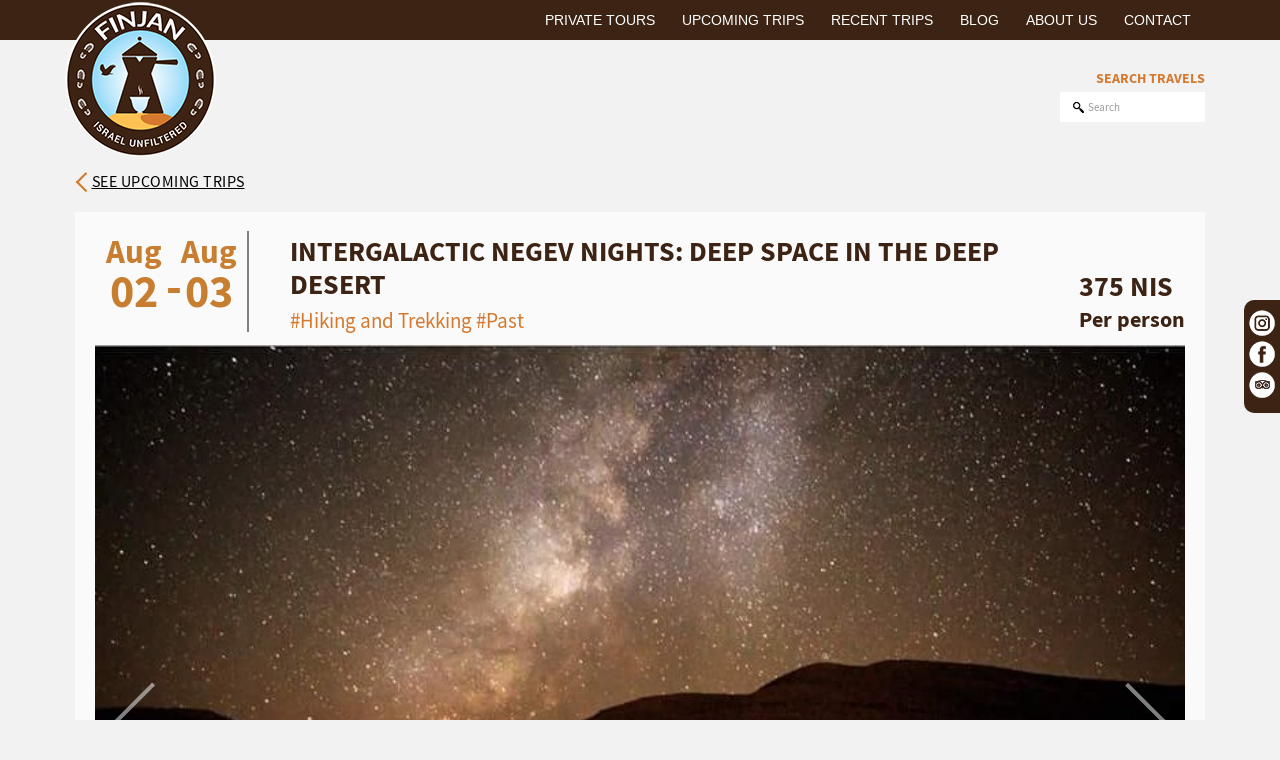

--- FILE ---
content_type: text/html; charset=UTF-8
request_url: https://finjanisrael.com/events/deep-space-in-the-deep-negev-2018-perseids-meteor-shower-2/
body_size: 13185
content:
<!DOCTYPE html>
<html lang="en"
 xmlns:fb="http://ogp.me/ns/fb#">
<head>
<meta charset="UTF-8">
<meta name="viewport" content="width=device-width, initial-scale=1">
<link rel="profile" href="http://gmpg.org/xfn/11">
<link rel="stylesheet" href="https://cdnjs.cloudflare.com/ajax/libs/font-awesome/4.7.0/css/font-awesome.min.css">
<link rel="stylesheet" href="https://finjanisrael.com/wp-content/themes/finjan/single-events.css">
<link rel="stylesheet" href="https://finjanisrael.com/wp-content/themes/finjan/iframe-fix.css">
<meta name='robots' content='index, follow, max-image-preview:large, max-snippet:-1, max-video-preview:-1' />

	<!-- This site is optimized with the Yoast SEO plugin v19.10 - https://yoast.com/wordpress/plugins/seo/ -->
	<title>Intergalactic Negev Nights: Deep Space in the Deep Desert &bull; Finjan</title>
	<meta name="description" content="Stargazing, sunrise hiking and an intergalactic sky safari deep in the Negev. Join Finjan for a nightime adventure near the Ramon Crater." />
	<link rel="canonical" href="https://finjanisrael.com/events/deep-space-in-the-deep-negev-2018-perseids-meteor-shower-2/" />
	<meta property="og:locale" content="en_US" />
	<meta property="og:type" content="article" />
	<meta property="og:title" content="Intergalactic Negev Nights: Deep Space in the Deep Desert &bull; Finjan" />
	<meta property="og:description" content="Stargazing, sunrise hiking and an intergalactic sky safari deep in the Negev. Join Finjan for a nightime adventure near the Ramon Crater." />
	<meta property="og:url" content="https://finjanisrael.com/events/deep-space-in-the-deep-negev-2018-perseids-meteor-shower-2/" />
	<meta property="og:site_name" content="Finjan" />
	<meta property="article:publisher" content="http://www.facebook.com/finjanisrael" />
	<meta property="article:modified_time" content="2019-08-19T10:10:44+00:00" />
	<meta property="og:image" content="https://finjanisrael.com/wp-content/uploads/2018/07/PHOTO-2018-07-22-08-54-07-2.jpg" />
	<meta property="og:image:width" content="799" />
	<meta property="og:image:height" content="539" />
	<meta property="og:image:type" content="image/jpeg" />
	<meta name="twitter:card" content="summary_large_image" />
	<script type="application/ld+json" class="yoast-schema-graph">{"@context":"https://schema.org","@graph":[{"@type":"WebPage","@id":"https://finjanisrael.com/events/deep-space-in-the-deep-negev-2018-perseids-meteor-shower-2/","url":"https://finjanisrael.com/events/deep-space-in-the-deep-negev-2018-perseids-meteor-shower-2/","name":"Intergalactic Negev Nights: Deep Space in the Deep Desert &bull; Finjan","isPartOf":{"@id":"https://finjanisrael.com/#website"},"primaryImageOfPage":{"@id":"https://finjanisrael.com/events/deep-space-in-the-deep-negev-2018-perseids-meteor-shower-2/#primaryimage"},"image":{"@id":"https://finjanisrael.com/events/deep-space-in-the-deep-negev-2018-perseids-meteor-shower-2/#primaryimage"},"thumbnailUrl":"https://finjanisrael.com/wp-content/uploads/2018/07/PHOTO-2018-07-22-08-54-07-2.jpg","datePublished":"2019-06-25T09:41:05+00:00","dateModified":"2019-08-19T10:10:44+00:00","description":"Stargazing, sunrise hiking and an intergalactic sky safari deep in the Negev. Join Finjan for a nightime adventure near the Ramon Crater.","breadcrumb":{"@id":"https://finjanisrael.com/events/deep-space-in-the-deep-negev-2018-perseids-meteor-shower-2/#breadcrumb"},"inLanguage":"en","potentialAction":[{"@type":"ReadAction","target":["https://finjanisrael.com/events/deep-space-in-the-deep-negev-2018-perseids-meteor-shower-2/"]}]},{"@type":"ImageObject","inLanguage":"en","@id":"https://finjanisrael.com/events/deep-space-in-the-deep-negev-2018-perseids-meteor-shower-2/#primaryimage","url":"https://finjanisrael.com/wp-content/uploads/2018/07/PHOTO-2018-07-22-08-54-07-2.jpg","contentUrl":"https://finjanisrael.com/wp-content/uploads/2018/07/PHOTO-2018-07-22-08-54-07-2.jpg","width":799,"height":539},{"@type":"BreadcrumbList","@id":"https://finjanisrael.com/events/deep-space-in-the-deep-negev-2018-perseids-meteor-shower-2/#breadcrumb","itemListElement":[{"@type":"ListItem","position":1,"name":"Home","item":"https://finjanisrael.com/"},{"@type":"ListItem","position":2,"name":"Intergalactic Negev Nights: Deep Space in the Deep Desert"}]},{"@type":"WebSite","@id":"https://finjanisrael.com/#website","url":"https://finjanisrael.com/","name":"Finjan","description":"Alternative Travel and Trekking in Israel","publisher":{"@id":"https://finjanisrael.com/#organization"},"potentialAction":[{"@type":"SearchAction","target":{"@type":"EntryPoint","urlTemplate":"https://finjanisrael.com/?s={search_term_string}"},"query-input":"required name=search_term_string"}],"inLanguage":"en"},{"@type":"Organization","@id":"https://finjanisrael.com/#organization","name":"Finjan Israel: Alternative Travel in Israel","url":"https://finjanisrael.com/","logo":{"@type":"ImageObject","inLanguage":"en","@id":"https://finjanisrael.com/#/schema/logo/image/","url":"https://finjanisrael.com/wp-content/uploads/2017/03/Final-Logo.png","contentUrl":"https://finjanisrael.com/wp-content/uploads/2017/03/Final-Logo.png","width":157,"height":161,"caption":"Finjan Israel: Alternative Travel in Israel"},"image":{"@id":"https://finjanisrael.com/#/schema/logo/image/"},"sameAs":["http://www.instagram.com/finjanisrael","http://www.facebook.com/finjanisrael"]}]}</script>
	<!-- / Yoast SEO plugin. -->


<link rel='dns-prefetch' href='//static.addtoany.com' />
<link rel="alternate" type="application/rss+xml" title="Finjan &raquo; Feed" href="https://finjanisrael.com/feed/" />
<link rel="alternate" type="application/rss+xml" title="Finjan &raquo; Comments Feed" href="https://finjanisrael.com/comments/feed/" />
<script type="text/javascript">
window._wpemojiSettings = {"baseUrl":"https:\/\/s.w.org\/images\/core\/emoji\/14.0.0\/72x72\/","ext":".png","svgUrl":"https:\/\/s.w.org\/images\/core\/emoji\/14.0.0\/svg\/","svgExt":".svg","source":{"concatemoji":"https:\/\/finjanisrael.com\/wp-includes\/js\/wp-emoji-release.min.js?ver=6.1.9"}};
/*! This file is auto-generated */
!function(e,a,t){var n,r,o,i=a.createElement("canvas"),p=i.getContext&&i.getContext("2d");function s(e,t){var a=String.fromCharCode,e=(p.clearRect(0,0,i.width,i.height),p.fillText(a.apply(this,e),0,0),i.toDataURL());return p.clearRect(0,0,i.width,i.height),p.fillText(a.apply(this,t),0,0),e===i.toDataURL()}function c(e){var t=a.createElement("script");t.src=e,t.defer=t.type="text/javascript",a.getElementsByTagName("head")[0].appendChild(t)}for(o=Array("flag","emoji"),t.supports={everything:!0,everythingExceptFlag:!0},r=0;r<o.length;r++)t.supports[o[r]]=function(e){if(p&&p.fillText)switch(p.textBaseline="top",p.font="600 32px Arial",e){case"flag":return s([127987,65039,8205,9895,65039],[127987,65039,8203,9895,65039])?!1:!s([55356,56826,55356,56819],[55356,56826,8203,55356,56819])&&!s([55356,57332,56128,56423,56128,56418,56128,56421,56128,56430,56128,56423,56128,56447],[55356,57332,8203,56128,56423,8203,56128,56418,8203,56128,56421,8203,56128,56430,8203,56128,56423,8203,56128,56447]);case"emoji":return!s([129777,127995,8205,129778,127999],[129777,127995,8203,129778,127999])}return!1}(o[r]),t.supports.everything=t.supports.everything&&t.supports[o[r]],"flag"!==o[r]&&(t.supports.everythingExceptFlag=t.supports.everythingExceptFlag&&t.supports[o[r]]);t.supports.everythingExceptFlag=t.supports.everythingExceptFlag&&!t.supports.flag,t.DOMReady=!1,t.readyCallback=function(){t.DOMReady=!0},t.supports.everything||(n=function(){t.readyCallback()},a.addEventListener?(a.addEventListener("DOMContentLoaded",n,!1),e.addEventListener("load",n,!1)):(e.attachEvent("onload",n),a.attachEvent("onreadystatechange",function(){"complete"===a.readyState&&t.readyCallback()})),(e=t.source||{}).concatemoji?c(e.concatemoji):e.wpemoji&&e.twemoji&&(c(e.twemoji),c(e.wpemoji)))}(window,document,window._wpemojiSettings);
</script>
<style type="text/css">
img.wp-smiley,
img.emoji {
	display: inline !important;
	border: none !important;
	box-shadow: none !important;
	height: 1em !important;
	width: 1em !important;
	margin: 0 0.07em !important;
	vertical-align: -0.1em !important;
	background: none !important;
	padding: 0 !important;
}
</style>
	<link rel='stylesheet' id='wp-block-library-css' href='https://finjanisrael.com/wp-includes/css/dist/block-library/style.min.css?ver=6.1.9' type='text/css' media='all' />
<link rel='stylesheet' id='wpda_like_box_gutenberg_css-css' href='https://finjanisrael.com/wp-content/plugins/like-box/includes/gutenberg/style.css?ver=6.1.9' type='text/css' media='all' />
<link rel='stylesheet' id='classic-theme-styles-css' href='https://finjanisrael.com/wp-includes/css/classic-themes.min.css?ver=1' type='text/css' media='all' />
<style id='global-styles-inline-css' type='text/css'>
body{--wp--preset--color--black: #000000;--wp--preset--color--cyan-bluish-gray: #abb8c3;--wp--preset--color--white: #ffffff;--wp--preset--color--pale-pink: #f78da7;--wp--preset--color--vivid-red: #cf2e2e;--wp--preset--color--luminous-vivid-orange: #ff6900;--wp--preset--color--luminous-vivid-amber: #fcb900;--wp--preset--color--light-green-cyan: #7bdcb5;--wp--preset--color--vivid-green-cyan: #00d084;--wp--preset--color--pale-cyan-blue: #8ed1fc;--wp--preset--color--vivid-cyan-blue: #0693e3;--wp--preset--color--vivid-purple: #9b51e0;--wp--preset--gradient--vivid-cyan-blue-to-vivid-purple: linear-gradient(135deg,rgba(6,147,227,1) 0%,rgb(155,81,224) 100%);--wp--preset--gradient--light-green-cyan-to-vivid-green-cyan: linear-gradient(135deg,rgb(122,220,180) 0%,rgb(0,208,130) 100%);--wp--preset--gradient--luminous-vivid-amber-to-luminous-vivid-orange: linear-gradient(135deg,rgba(252,185,0,1) 0%,rgba(255,105,0,1) 100%);--wp--preset--gradient--luminous-vivid-orange-to-vivid-red: linear-gradient(135deg,rgba(255,105,0,1) 0%,rgb(207,46,46) 100%);--wp--preset--gradient--very-light-gray-to-cyan-bluish-gray: linear-gradient(135deg,rgb(238,238,238) 0%,rgb(169,184,195) 100%);--wp--preset--gradient--cool-to-warm-spectrum: linear-gradient(135deg,rgb(74,234,220) 0%,rgb(151,120,209) 20%,rgb(207,42,186) 40%,rgb(238,44,130) 60%,rgb(251,105,98) 80%,rgb(254,248,76) 100%);--wp--preset--gradient--blush-light-purple: linear-gradient(135deg,rgb(255,206,236) 0%,rgb(152,150,240) 100%);--wp--preset--gradient--blush-bordeaux: linear-gradient(135deg,rgb(254,205,165) 0%,rgb(254,45,45) 50%,rgb(107,0,62) 100%);--wp--preset--gradient--luminous-dusk: linear-gradient(135deg,rgb(255,203,112) 0%,rgb(199,81,192) 50%,rgb(65,88,208) 100%);--wp--preset--gradient--pale-ocean: linear-gradient(135deg,rgb(255,245,203) 0%,rgb(182,227,212) 50%,rgb(51,167,181) 100%);--wp--preset--gradient--electric-grass: linear-gradient(135deg,rgb(202,248,128) 0%,rgb(113,206,126) 100%);--wp--preset--gradient--midnight: linear-gradient(135deg,rgb(2,3,129) 0%,rgb(40,116,252) 100%);--wp--preset--duotone--dark-grayscale: url('#wp-duotone-dark-grayscale');--wp--preset--duotone--grayscale: url('#wp-duotone-grayscale');--wp--preset--duotone--purple-yellow: url('#wp-duotone-purple-yellow');--wp--preset--duotone--blue-red: url('#wp-duotone-blue-red');--wp--preset--duotone--midnight: url('#wp-duotone-midnight');--wp--preset--duotone--magenta-yellow: url('#wp-duotone-magenta-yellow');--wp--preset--duotone--purple-green: url('#wp-duotone-purple-green');--wp--preset--duotone--blue-orange: url('#wp-duotone-blue-orange');--wp--preset--font-size--small: 13px;--wp--preset--font-size--medium: 20px;--wp--preset--font-size--large: 36px;--wp--preset--font-size--x-large: 42px;--wp--preset--spacing--20: 0.44rem;--wp--preset--spacing--30: 0.67rem;--wp--preset--spacing--40: 1rem;--wp--preset--spacing--50: 1.5rem;--wp--preset--spacing--60: 2.25rem;--wp--preset--spacing--70: 3.38rem;--wp--preset--spacing--80: 5.06rem;}:where(.is-layout-flex){gap: 0.5em;}body .is-layout-flow > .alignleft{float: left;margin-inline-start: 0;margin-inline-end: 2em;}body .is-layout-flow > .alignright{float: right;margin-inline-start: 2em;margin-inline-end: 0;}body .is-layout-flow > .aligncenter{margin-left: auto !important;margin-right: auto !important;}body .is-layout-constrained > .alignleft{float: left;margin-inline-start: 0;margin-inline-end: 2em;}body .is-layout-constrained > .alignright{float: right;margin-inline-start: 2em;margin-inline-end: 0;}body .is-layout-constrained > .aligncenter{margin-left: auto !important;margin-right: auto !important;}body .is-layout-constrained > :where(:not(.alignleft):not(.alignright):not(.alignfull)){max-width: var(--wp--style--global--content-size);margin-left: auto !important;margin-right: auto !important;}body .is-layout-constrained > .alignwide{max-width: var(--wp--style--global--wide-size);}body .is-layout-flex{display: flex;}body .is-layout-flex{flex-wrap: wrap;align-items: center;}body .is-layout-flex > *{margin: 0;}:where(.wp-block-columns.is-layout-flex){gap: 2em;}.has-black-color{color: var(--wp--preset--color--black) !important;}.has-cyan-bluish-gray-color{color: var(--wp--preset--color--cyan-bluish-gray) !important;}.has-white-color{color: var(--wp--preset--color--white) !important;}.has-pale-pink-color{color: var(--wp--preset--color--pale-pink) !important;}.has-vivid-red-color{color: var(--wp--preset--color--vivid-red) !important;}.has-luminous-vivid-orange-color{color: var(--wp--preset--color--luminous-vivid-orange) !important;}.has-luminous-vivid-amber-color{color: var(--wp--preset--color--luminous-vivid-amber) !important;}.has-light-green-cyan-color{color: var(--wp--preset--color--light-green-cyan) !important;}.has-vivid-green-cyan-color{color: var(--wp--preset--color--vivid-green-cyan) !important;}.has-pale-cyan-blue-color{color: var(--wp--preset--color--pale-cyan-blue) !important;}.has-vivid-cyan-blue-color{color: var(--wp--preset--color--vivid-cyan-blue) !important;}.has-vivid-purple-color{color: var(--wp--preset--color--vivid-purple) !important;}.has-black-background-color{background-color: var(--wp--preset--color--black) !important;}.has-cyan-bluish-gray-background-color{background-color: var(--wp--preset--color--cyan-bluish-gray) !important;}.has-white-background-color{background-color: var(--wp--preset--color--white) !important;}.has-pale-pink-background-color{background-color: var(--wp--preset--color--pale-pink) !important;}.has-vivid-red-background-color{background-color: var(--wp--preset--color--vivid-red) !important;}.has-luminous-vivid-orange-background-color{background-color: var(--wp--preset--color--luminous-vivid-orange) !important;}.has-luminous-vivid-amber-background-color{background-color: var(--wp--preset--color--luminous-vivid-amber) !important;}.has-light-green-cyan-background-color{background-color: var(--wp--preset--color--light-green-cyan) !important;}.has-vivid-green-cyan-background-color{background-color: var(--wp--preset--color--vivid-green-cyan) !important;}.has-pale-cyan-blue-background-color{background-color: var(--wp--preset--color--pale-cyan-blue) !important;}.has-vivid-cyan-blue-background-color{background-color: var(--wp--preset--color--vivid-cyan-blue) !important;}.has-vivid-purple-background-color{background-color: var(--wp--preset--color--vivid-purple) !important;}.has-black-border-color{border-color: var(--wp--preset--color--black) !important;}.has-cyan-bluish-gray-border-color{border-color: var(--wp--preset--color--cyan-bluish-gray) !important;}.has-white-border-color{border-color: var(--wp--preset--color--white) !important;}.has-pale-pink-border-color{border-color: var(--wp--preset--color--pale-pink) !important;}.has-vivid-red-border-color{border-color: var(--wp--preset--color--vivid-red) !important;}.has-luminous-vivid-orange-border-color{border-color: var(--wp--preset--color--luminous-vivid-orange) !important;}.has-luminous-vivid-amber-border-color{border-color: var(--wp--preset--color--luminous-vivid-amber) !important;}.has-light-green-cyan-border-color{border-color: var(--wp--preset--color--light-green-cyan) !important;}.has-vivid-green-cyan-border-color{border-color: var(--wp--preset--color--vivid-green-cyan) !important;}.has-pale-cyan-blue-border-color{border-color: var(--wp--preset--color--pale-cyan-blue) !important;}.has-vivid-cyan-blue-border-color{border-color: var(--wp--preset--color--vivid-cyan-blue) !important;}.has-vivid-purple-border-color{border-color: var(--wp--preset--color--vivid-purple) !important;}.has-vivid-cyan-blue-to-vivid-purple-gradient-background{background: var(--wp--preset--gradient--vivid-cyan-blue-to-vivid-purple) !important;}.has-light-green-cyan-to-vivid-green-cyan-gradient-background{background: var(--wp--preset--gradient--light-green-cyan-to-vivid-green-cyan) !important;}.has-luminous-vivid-amber-to-luminous-vivid-orange-gradient-background{background: var(--wp--preset--gradient--luminous-vivid-amber-to-luminous-vivid-orange) !important;}.has-luminous-vivid-orange-to-vivid-red-gradient-background{background: var(--wp--preset--gradient--luminous-vivid-orange-to-vivid-red) !important;}.has-very-light-gray-to-cyan-bluish-gray-gradient-background{background: var(--wp--preset--gradient--very-light-gray-to-cyan-bluish-gray) !important;}.has-cool-to-warm-spectrum-gradient-background{background: var(--wp--preset--gradient--cool-to-warm-spectrum) !important;}.has-blush-light-purple-gradient-background{background: var(--wp--preset--gradient--blush-light-purple) !important;}.has-blush-bordeaux-gradient-background{background: var(--wp--preset--gradient--blush-bordeaux) !important;}.has-luminous-dusk-gradient-background{background: var(--wp--preset--gradient--luminous-dusk) !important;}.has-pale-ocean-gradient-background{background: var(--wp--preset--gradient--pale-ocean) !important;}.has-electric-grass-gradient-background{background: var(--wp--preset--gradient--electric-grass) !important;}.has-midnight-gradient-background{background: var(--wp--preset--gradient--midnight) !important;}.has-small-font-size{font-size: var(--wp--preset--font-size--small) !important;}.has-medium-font-size{font-size: var(--wp--preset--font-size--medium) !important;}.has-large-font-size{font-size: var(--wp--preset--font-size--large) !important;}.has-x-large-font-size{font-size: var(--wp--preset--font-size--x-large) !important;}
.wp-block-navigation a:where(:not(.wp-element-button)){color: inherit;}
:where(.wp-block-columns.is-layout-flex){gap: 2em;}
.wp-block-pullquote{font-size: 1.5em;line-height: 1.6;}
</style>
<link rel='stylesheet' id='contact-form-7-css' href='https://finjanisrael.com/wp-content/plugins/contact-form-7/includes/css/styles.css?ver=5.6.4' type='text/css' media='all' />
<link rel='stylesheet' id='ppress-frontend-css' href='https://finjanisrael.com/wp-content/plugins/wp-user-avatar/assets/css/frontend.min.css?ver=4.3.1' type='text/css' media='all' />
<link rel='stylesheet' id='ppress-flatpickr-css' href='https://finjanisrael.com/wp-content/plugins/wp-user-avatar/assets/flatpickr/flatpickr.min.css?ver=4.3.1' type='text/css' media='all' />
<link rel='stylesheet' id='ppress-select2-css' href='https://finjanisrael.com/wp-content/plugins/wp-user-avatar/assets/select2/select2.min.css?ver=6.1.9' type='text/css' media='all' />
<link rel='stylesheet' id='wp-pagenavi-css' href='https://finjanisrael.com/wp-content/plugins/wp-pagenavi/pagenavi-css.css?ver=2.70' type='text/css' media='all' />
<link rel='stylesheet' id='uikit-css' href='https://finjanisrael.com/wp-content/themes/finjan/css/uikit.css?ver=6.1.9' type='text/css' media='all' />
<link rel='stylesheet' id='slidenav-css' href='https://finjanisrael.com/wp-content/themes/finjan/css/components/slidenav.css?ver=6.1.9' type='text/css' media='all' />
<link rel='stylesheet' id='lightslider-css' href='https://finjanisrael.com/wp-content/themes/finjan/css/lightslider.css?ver=6.1.9' type='text/css' media='all' />
<link rel='stylesheet' id='flexslider-css' href='https://finjanisrael.com/wp-content/themes/finjan/css/flexslider.css?ver=6.1.9' type='text/css' media='all' />
<link rel='stylesheet' id='custom-css' href='https://finjanisrael.com/wp-content/themes/finjan/css/custom.css?ver=6.1.9' type='text/css' media='all' />
<link rel='stylesheet' id='addtoany-css' href='https://finjanisrael.com/wp-content/plugins/add-to-any/addtoany.min.css?ver=1.16' type='text/css' media='all' />
<link rel='stylesheet' id='animated-css' href='https://finjanisrael.com/wp-content/plugins/like-box/includes/style/effects.css?ver=6.1.9' type='text/css' media='all' />
<link rel='stylesheet' id='front_end_like_box-css' href='https://finjanisrael.com/wp-content/plugins/like-box/includes/style/style.css?ver=6.1.9' type='text/css' media='all' />
<link rel='stylesheet' id='dashicons-css' href='https://finjanisrael.com/wp-includes/css/dashicons.min.css?ver=6.1.9' type='text/css' media='all' />
<link rel='stylesheet' id='thickbox-css' href='https://finjanisrael.com/wp-includes/js/thickbox/thickbox.css?ver=6.1.9' type='text/css' media='all' />
<script type='text/javascript' id='addtoany-core-js-before'>
window.a2a_config=window.a2a_config||{};a2a_config.callbacks=[];a2a_config.overlays=[];a2a_config.templates={};
</script>
<script type='text/javascript' async src='https://static.addtoany.com/menu/page.js' id='addtoany-core-js'></script>
<script type='text/javascript' src='https://finjanisrael.com/wp-includes/js/jquery/jquery.min.js?ver=3.6.1' id='jquery-core-js'></script>
<script type='text/javascript' src='https://finjanisrael.com/wp-includes/js/jquery/jquery-migrate.min.js?ver=3.3.2' id='jquery-migrate-js'></script>
<script type='text/javascript' async src='https://finjanisrael.com/wp-content/plugins/add-to-any/addtoany.min.js?ver=1.1' id='addtoany-jquery-js'></script>
<script type='text/javascript' src='https://finjanisrael.com/wp-content/plugins/wp-user-avatar/assets/flatpickr/flatpickr.min.js?ver=4.3.1' id='ppress-flatpickr-js'></script>
<script type='text/javascript' src='https://finjanisrael.com/wp-content/plugins/wp-user-avatar/assets/select2/select2.min.js?ver=4.3.1' id='ppress-select2-js'></script>
<script type='text/javascript' src='https://finjanisrael.com/wp-content/plugins/like-box/includes/javascript/front_end_js.js?ver=6.1.9' id='like-box-front-end-js'></script>
<link rel="https://api.w.org/" href="https://finjanisrael.com/wp-json/" /><link rel="EditURI" type="application/rsd+xml" title="RSD" href="https://finjanisrael.com/xmlrpc.php?rsd" />
<link rel="wlwmanifest" type="application/wlwmanifest+xml" href="https://finjanisrael.com/wp-includes/wlwmanifest.xml" />
<meta name="generator" content="WordPress 6.1.9" />
<link rel='shortlink' href='https://finjanisrael.com/?p=2587' />
<link rel="alternate" type="application/json+oembed" href="https://finjanisrael.com/wp-json/oembed/1.0/embed?url=https%3A%2F%2Ffinjanisrael.com%2Fevents%2Fdeep-space-in-the-deep-negev-2018-perseids-meteor-shower-2%2F" />
<link rel="alternate" type="text/xml+oembed" href="https://finjanisrael.com/wp-json/oembed/1.0/embed?url=https%3A%2F%2Ffinjanisrael.com%2Fevents%2Fdeep-space-in-the-deep-negev-2018-perseids-meteor-shower-2%2F&#038;format=xml" />
<meta property="fb:app_id" content="570898839613352"/><!-- Facebook Pixel Code -->
<script>
  !function(f,b,e,v,n,t,s)
  {if(f.fbq)return;n=f.fbq=function(){n.callMethod?
  n.callMethod.apply(n,arguments):n.queue.push(arguments)};
  if(!f._fbq)f._fbq=n;n.push=n;n.loaded=!0;n.version='2.0';
  n.queue=[];t=b.createElement(e);t.async=!0;
  t.src=v;s=b.getElementsByTagName(e)[0];
  s.parentNode.insertBefore(t,s)}(window, document,'script',
  'https://connect.facebook.net/en_US/fbevents.js');
  fbq('init', '329557594316946');
  fbq('track', 'PageView');
</script>
<noscript><img height="1" width="1" style="display:none"
  src="https://www.facebook.com/tr?id=329557594316946&ev=PageView&noscript=1"
/></noscript>
<!-- End Facebook Pixel Code -->		<style type="text/css" id="wp-custom-css">
			.date-selector {
    padding: 4px ;
  width: 35%;
}

.single-events span.eventpriceold {
    position: absolute;
    top: 58px;
    right: 20px;
    left: auto;
    width: 100%;
    color: #3c2313;
    font-size: 28px;
    float: left;
    font-family: 'Arial';
    line-height: 1.2;
    font-family: 'Source Sans Pro';
    font-weight: 700;
}

span.eventpriceold strong span {
    display: block;
    font-size: 22px;
    float: right;
    top: 3px;
    position: relative;
}

@media (max-width: 800px){
.single-events span.eventpriceold {
    font-size: 22px;
    top: 48px !important;
    right: 20px !important;
}

span.eventpriceold strong span {
    display: block;
    font-size: 16px;
  }
}


@media (max-width: 763px){
.single-events .eventprice.mobile .eventpriceold {
    font-size: 35px;
    top: -22px !important;
    position: relative;
    right: 0 !important;
}
	span.eventpriceold strong span {
    top: -6px;
}
}

@media (max-width: 500px){
.single-events .eventprice.mobile .eventpriceold {
    font-size: 22px !important;
	top:-16px !important;
}
		span.eventpriceold strong span {
    top: -2px;
		font-size:18px !important;
}
}

/*--home & category video iframe--*/
.home iframe, .archive.category iframe {
    width: 100%;
    margin-top: -25px;
}

@media(max-width:1220px){
  .home iframe, .archive.category iframe {
    width: 100%;
    margin-top: -58px;
}
}
@media (max-width: 800px){
.home iframe, .archive.category iframe {
    width: 100%;
    margin-top: -80px;
}
}
@media (max-width: 763px){
.home iframe, .archive.category iframe {
    width: 100%;
    margin-top: 0;
}
}
@media (max-width: 660px){
.home iframe, .archive.category iframe {
    width: 100%;
    margin-top: -15px;
}
}
@media (max-width: 600px){
.home iframe, .archive.category iframe {
    width: 100%;
    margin-top: -35px;
}
}
@media (max-width: 550px){
.home iframe, .archive.category iframe {
    width: 100%;
    margin-top: -50px;
}
}

@media (max-width: 550px){
.home iframe, .archive.category iframe {
    width: 100%;
    margin-top: -65px;
}
}

@media (max-width: 500px){
.home iframe, .archive.category iframe {
    width: 100%;
    margin-top: -75px;
}
}

@media (max-width: 400px){
.home iframe, .archive.category iframe {
    width: 100%;
    margin-top: -93px;
}
}

		</style>
			<!-- Global site tag (gtag.js) - Google Analytics -->
<script async src="https://www.googletagmanager.com/gtag/js?id=UA-122951300-1"></script>
	<script src="https://ajax.googleapis.com/ajax/libs/jquery/3.3.1/jquery.min.js"></script>
<script>
  window.dataLayer = window.dataLayer || [];
  function gtag(){dataLayer.push(arguments);}
  gtag('js', new Date());

  gtag('config', 'UA-122951300-1');
</script>

</head>

<body class="events-template-default single single-events postid-2587 elementor-default elementor-kit-10962">
<div class="uk-container uk-container-center">
<div id="my-id" class="uk-offcanvas uk-visible-small">
    <div class="uk-offcanvas-bar uk-offcanvas-bar-flip">
    	<nav class="uk-navbar tm-offcanvas-menu">
            <ul id="primar-menu" class="uk-navbar-nav"><li id="menu-item-2272" class="menu-item menu-item-type-post_type menu-item-object-page menu-item-2272"><a href="https://finjanisrael.com/private-alternative-tours-in-israel/">Private Tours</a></li>
<li id="menu-item-1003" class="menu-item menu-item-type-post_type menu-item-object-page menu-item-1003"><a href="https://finjanisrael.com/upcoming-trips/">Upcoming Trips</a></li>
<li id="menu-item-1020" class="menu-item menu-item-type-post_type menu-item-object-page menu-item-1020"><a href="https://finjanisrael.com/recent-trips/">Recent Trips</a></li>
<li id="menu-item-2519" class="menu-item menu-item-type-post_type menu-item-object-page menu-item-2519"><a href="https://finjanisrael.com/blog/">Blog</a></li>
<li id="menu-item-978" class="menu-item menu-item-type-post_type menu-item-object-page menu-item-978"><a href="https://finjanisrael.com/about-us/">About Us</a></li>
<li id="menu-item-2524" class="menu-item menu-item-type-post_type menu-item-object-page menu-item-2524"><a href="https://finjanisrael.com/contact-2-2/">Contact</a></li>
</ul>        </nav>
    
    </div>
        
</div>
<a class="uk-hidden-large uk-float-right tm-offcanavs" href="#my-id" data-uk-offcanvas><i class="uk-icon-bars"></i></a>
</div>

<header class="site-header">    	
   <a href="https://finjanisrael.com" class="uk-navbar-brand logo"><img src="https://finjanisrael.com/wp-content/uploads/2017/03/Final-Logo.png" alt=""></a>
        <div class="site-navbar uk-visible-large">
            <div class="uk-container uk-container-center">
                <nav class="uk-navbar">
<ul id="primar-menu" class="uk-navbar-nav"><li class="menu-item menu-item-type-post_type menu-item-object-page menu-item-2272"><a href="https://finjanisrael.com/private-alternative-tours-in-israel/">Private Tours</a></li>
<li class="menu-item menu-item-type-post_type menu-item-object-page menu-item-1003"><a href="https://finjanisrael.com/upcoming-trips/">Upcoming Trips</a></li>
<li class="menu-item menu-item-type-post_type menu-item-object-page menu-item-1020"><a href="https://finjanisrael.com/recent-trips/">Recent Trips</a></li>
<li class="menu-item menu-item-type-post_type menu-item-object-page menu-item-2519"><a href="https://finjanisrael.com/blog/">Blog</a></li>
<li class="menu-item menu-item-type-post_type menu-item-object-page menu-item-978"><a href="https://finjanisrael.com/about-us/">About Us</a></li>
<li class="menu-item menu-item-type-post_type menu-item-object-page menu-item-2524"><a href="https://finjanisrael.com/contact-2-2/">Contact</a></li>
</ul>                </nav>
             </div>
       </div>
       
       
       
       <div class="floating-div">
                	
                                                                                                    <div class="floting-social">
                        <a href="http://www.instagram.com/finjanisrael"><img src="https://finjanisrael.com/wp-content/themes/finjan/image/footer-insta.png" alt=""></a>                                                <a href="http://www.facebook.com/finjanisrael"><img src="https://finjanisrael.com/wp-content/themes/finjan/image/footer-fb.png" alt=""></a>                        
                         <a href="https://www.tripadvisor.com/Attraction_Review-g293984-d10779408-Reviews-Finjan_Israel_Alternative_Travel_Trekking_and_Private_Tours-Tel_Aviv_Tel_Aviv_Di.html"><img src="https://finjanisrael.com/wp-content/themes/finjan/image/tripadvisor1.png" alt=""></a>                        
                    </div>                        
                </div>
</header>

<section class="searchsection">
	<div class=" uk-container uk-container-center">
        <div class="trip-search uk-float-right">
        	<span>SEARCH TRAVELS</span>
        <form  class="uk-form uk-display-inline-block uk-border-rounded" role="search" method="get" id="searchform" action="https://finjanisrael.com/">
        	<input type="submit" id="searchsubmit" value="" />
            <input class="uk-border-rounded" placeholder="Search" type="text" value="" name="s" id="s" />
            
        
        </form>
        </div>
    </div>
</section>







<section>
  <div class="uk-container uk-container-center">
      <div class="about-trip uk-block">
        <i class="fa fa-chevron-left upcomming" aria-hidden="true"></i><a class="upcomming" href="https://finjanisrael.com/upcoming-trips/">See upcoming trips</a>
               
            <div class="uk-panel uk-panel-box uk-margin-top">
              <div class="event-grid" data-uk-grid-margin>
                  <div class="event-container">
                        <div class="trip-detail-content uk-margin-bottom">
                            <div class="uk-panel-header uk-margin-bottom">
                              <div class="trip-date">
                                                                                      <div class="startdate"><span>Aug</span></br>
                                    <span><strong>02</strong></span></div>
                                    <span class="middlelinedate">-</span><div class="enddate"><span>Aug</span></br>
                                    <span><strong>03</strong></span></div>
                                                                  </div>
                            <div class="eventtitles">
                                <h3>Intergalactic Negev Nights: Deep Space in the Deep Desert<strong></strong></h3>
                                <h3 class="event-subtitle"></h3></br>
                                <span> <a href="https://finjanisrael.com/event_category/hiking-trekking/" rel="tag">Hiking and Trekking</a> <a href="https://finjanisrael.com/event_category/past/" rel="tag">Past</a></span>
                              </div>
                                <div class="eventprice"><span class="eventpriceold"><strong> 375 NIS</br><span>Per person</span></strong></span>                                                                  </div>
                                 <div style="clear:both;"></div>
                            </div>

              <div class="slider-section">
                                <ul id="images-gallery">
                                                                          <li data-thumb="https://finjanisrael.com/wp-content/uploads/2018/07/PHOTO-2018-07-22-08-54-07-2-93x52.jpg">
                     <img src="https://finjanisrael.com/wp-content/uploads/2018/07/PHOTO-2018-07-22-08-54-07-2.jpg">
                  </li>
                                                                         <li data-thumb="https://finjanisrael.com/wp-content/uploads/2019/06/Sunset-Kasia-Negev-93x52.jpeg">
                     <img src="https://finjanisrael.com/wp-content/uploads/2019/06/Sunset-Kasia-Negev-1128x792.jpeg">
                  </li>
                                                                         <li data-thumb="https://finjanisrael.com/wp-content/uploads/2019/06/Telescope-Star-Gazing-93x52.jpeg">
                     <img src="https://finjanisrael.com/wp-content/uploads/2019/06/Telescope-Star-Gazing-1128x792.jpeg">
                  </li>
                                                                         <li data-thumb="https://finjanisrael.com/wp-content/uploads/2019/06/Daria-night-sky-moon-93x52.jpeg">
                     <img src="https://finjanisrael.com/wp-content/uploads/2019/06/Daria-night-sky-moon-1128x792.jpeg">
                  </li>
                                                                         <li data-thumb="https://finjanisrael.com/wp-content/uploads/2018/07/20180728_060234-01-93x52.jpeg">
                     <img src="https://finjanisrael.com/wp-content/uploads/2018/07/20180728_060234-01-1128x792.jpeg">
                  </li>
                                                                         <li data-thumb="https://finjanisrael.com/wp-content/uploads/2019/06/Hiking-sunrise-negev-93x52.jpeg">
                     <img src="https://finjanisrael.com/wp-content/uploads/2019/06/Hiking-sunrise-negev-1128x792.jpeg">
                  </li>
                                                                         <li data-thumb="https://finjanisrael.com/wp-content/uploads/2018/07/20180728_060700-01-93x52.jpeg">
                     <img src="https://finjanisrael.com/wp-content/uploads/2018/07/20180728_060700-01-1128x792.jpeg">
                  </li>
                                  </ul>
              </div>
              <div class="trip-date mobile">
                                                                                      <div class="startdate"><span>Aug</span></br>
                                    <span><strong>02</strong></span></div>
                                    <span class="middlelinedate">-</span><div class="enddate"><span>Aug</span></br>
                                    <span><strong>03</strong></span></div>                                </div>                  
                                  <div class="eventprice mobile"><span class="eventpriceold"><strong> 375 NIS</br><span>Per person</span></strong></span>                                                                  </div>
                                 <div style="clear:both;"></div>
              <div class="event-details-in-content">
                           <div class="uk-panel-header uk-margin-bottom uk-text-left ">
                          <h4>TRIP DETAILS</h4>
                        </div>
                         <div class="trip-timing uk-grid uk-grid-match uk-text-left trip-details">
                            <div class="trip-times uk-width-medium-9-10 uk-margin-bottom">
                              <p><i class="fa fa-clock-o"></i><span>Meeting Time:</span>14:00</p>
                              <div class="border uk-width-10-10"></div>                               <p><i class="fa fa-map-marker"></i><span>Completion Time:</span> 14:00</p>
                              <div class="border uk-width-10-10"></div>                              <p><i class="fa fa-signal"></i><span>Difficulty Level:</span> Intermediate</p>
                              <div class="border uk-width-10-10"></div>                                                             </div> 
                                <div class="editor uk-width-medium-7-10 uk-text-left" style="margin:0px auto;">
                            <a class="uk-button" href="https://www.paypal.com/cgi-bin/webscr?cmd=_s-xclick&hosted_button_id=5RHXA4HAYA2UJ">SIGN UP</a>
                            <div class="socialshare"><!--<a href="https://www.facebook.com/sharer.php?u=https://finjanisrael.com/events/deep-space-in-the-deep-negev-2018-perseids-meteor-shower-2/" target="_blank"><i class="fa fa-facebook" aria-hidden="true"></i></a><a href="https://twitter.com/share?url=https://finjanisrael.com/events/deep-space-in-the-deep-negev-2018-perseids-meteor-shower-2/" target="_blank"><i class="fa fa-twitter" aria-hidden="true"></i></a>
                            <a href="mailto:INFO@FINJANISRAEL.COM"><i class="fa fa-envelope" aria-hidden="true"></i></a><a href="sms:{0505278989}?body={https://finjanisrael.com/events/deep-space-in-the-deep-negev-2018-perseids-meteor-shower-2/}"><i class="fa fa-commenting" aria-hidden="true"></i></a>
                            <a href="" target="_blank"><i class="fa fa-link" aria-hidden="true"></i></a>--><div class="addtoany_shortcode"><div class="a2a_kit a2a_kit_size_32 addtoany_list" data-a2a-url="https://finjanisrael.com/events/deep-space-in-the-deep-negev-2018-perseids-meteor-shower-2/" data-a2a-title="Intergalactic Negev Nights: Deep Space in the Deep Desert"><a class="a2a_button_facebook" href="https://www.addtoany.com/add_to/facebook?linkurl=https%3A%2F%2Ffinjanisrael.com%2Fevents%2Fdeep-space-in-the-deep-negev-2018-perseids-meteor-shower-2%2F&amp;linkname=Intergalactic%20Negev%20Nights%3A%20Deep%20Space%20in%20the%20Deep%20Desert" title="Facebook" rel="nofollow noopener" target="_blank"></a><a class="a2a_button_twitter" href="https://www.addtoany.com/add_to/twitter?linkurl=https%3A%2F%2Ffinjanisrael.com%2Fevents%2Fdeep-space-in-the-deep-negev-2018-perseids-meteor-shower-2%2F&amp;linkname=Intergalactic%20Negev%20Nights%3A%20Deep%20Space%20in%20the%20Deep%20Desert" title="Twitter" rel="nofollow noopener" target="_blank"></a><a class="a2a_button_email" href="https://www.addtoany.com/add_to/email?linkurl=https%3A%2F%2Ffinjanisrael.com%2Fevents%2Fdeep-space-in-the-deep-negev-2018-perseids-meteor-shower-2%2F&amp;linkname=Intergalactic%20Negev%20Nights%3A%20Deep%20Space%20in%20the%20Deep%20Desert" title="Email" rel="nofollow noopener" target="_blank"></a><a class="a2a_button_whatsapp" href="https://www.addtoany.com/add_to/whatsapp?linkurl=https%3A%2F%2Ffinjanisrael.com%2Fevents%2Fdeep-space-in-the-deep-negev-2018-perseids-meteor-shower-2%2F&amp;linkname=Intergalactic%20Negev%20Nights%3A%20Deep%20Space%20in%20the%20Deep%20Desert" title="WhatsApp" rel="nofollow noopener" target="_blank"></a><a class="a2a_button_copy_link" href="https://www.addtoany.com/add_to/copy_link?linkurl=https%3A%2F%2Ffinjanisrael.com%2Fevents%2Fdeep-space-in-the-deep-negev-2018-perseids-meteor-shower-2%2F&amp;linkname=Intergalactic%20Negev%20Nights%3A%20Deep%20Space%20in%20the%20Deep%20Desert" title="Copy Link" rel="nofollow noopener" target="_blank"></a></div></div></div>
                           </div>
                           </div>
                         </div>
                       </div>
                       <div class="border uk-width-10-10 mobile"></div>
                       <div class="uk-panel-header uk-margin-bottom uk-text-left eventcontentheading toggled">
                          <h4>TRIP OVERVIEW</h4>
                          <i class="fa fa-chevron-up" aria-hidden="true"></i><i class="fa fa-chevron-down" aria-hidden="true"></i>
                        </div>
                          <div class="eventcontent toggled">  <p>We are headed back where the stars shine brightest: Sky safari, sunrise hike and the sweet desert air!</p>
<p>Join us for a night in the desert touring our vast galaxy with professional-grade equipment and local astronomers. After a night under the changing night sky, we will head out for a sunrise hike around the Ramon Crater towards Mount Saharonim</p>
<p>Down by Mitzpe Ramon, deep in the Negev, is the best place to view the night sky without any sky pollution or interference. Just a couple of hours away from the bustle of Tel Aviv, you can relax, off the grid and in a beautifully serene environment while experiencing the ultimate sky safari in the crisp, desert air.</p>
<p><strong>Trip info:</strong></p>
<p>We will leave Tel Aviv at 14:00 and head south to the Ramon Crater with a stop along the way, arriving to our campground in the early evening hours.</p>
<p>At the campground, we will link-up with our astronomy experts and learn about the night sky, our galaxy and beyond! If we are lucky, we will get to see the Peresid Meteors flying by</p>
<p>In the morning we will do a optional short sunrise hike (up to 3 hours, medium difficulty level) and head back to Tel Aviv around 14:00</p>
<p>Early discount tickets will be available in limited quantity on a first-come, first-serve basis for 325 NIS. Regular priced tickets will then be sold at a price of 375 NIS.</p>
<p><strong>What’s included in the price:</strong></p>
<ul>
<li>Full transport from Tel Aviv and back (pickup points en route)</li>
<li>Astronomy outing and sky safari of the night sky with heavy-duty telescopes and a professional guide.</li>
<li>A sunrise hike to Mount Saharonim (within the Crater)</li>
<li>Licenced, insured and certified Israeli tour guide from Finjan</li>
<li>Coffee!</li>
</ul>
<p><strong>What’s not included in the price:</strong></p>
<ul>
<li>Food and beverages (there are no facilities whatsoever on the camping ground).</li>
<li>Camping gear (bring your own) .</li>
</ul>
</div>
                          <div class="border uk-width-10-10 eventcont"></div>
                       </div>


<div class="includeornot afterinfo toggled">
<div class="included"><h4>Whats Included</h4><p>Full transport from Tel Aviv and back (pickup points en route)</p>
<p>Astronomy outing and sky safari of the night sky with heavy-duty telescopes and a professional guide.</p>
<p>A sunrise hike to Mount Saharonim (within the Crater)</p>
<p>Licenced, insured and certified Israeli tour guide from Finjan</p>
<p>Coffee!</p>
</div>
<div class="notincluded notmobile"><h4>Whats Not Included</h4><p>Food and beverages (there are no facilities whatsoever on the camping ground).</p>
<p>Camping gear (bring your own)</p>
<p>Travellers insurance (local Israeli coverage)</p>
</div><div style="clear:both;"></div>
<i class="fa fa-chevron-up" aria-hidden="true"></i><i class="fa fa-chevron-down" aria-hidden="true"></i>
</div>
<div class="border uk-width-10-10 mobile"></div><div class="notincluded mobile afterinfo toggled"><h4>Whats Not Included</h4><p>Food and beverages (there are no facilities whatsoever on the camping ground).</p>
<p>Camping gear (bring your own)</p>
<p>Travellers insurance (local Israeli coverage)</p>
<i class="fa fa-chevron-up" aria-hidden="true"></i><i class="fa fa-chevron-down" aria-hidden="true"></i>
</div>
<div class="border uk-width-10-10"></div><div class="Logistics afterinfo toggled">
<div class="logisticscontent"><h4>Logistics</h4><ul>
<li>Bus departs from the Tel Aviv on Friday 2nd from Central Train Station (Savidor) at 14:00 sharp. See location point below</li>
<li>Pick up points: Rehovot, Beit Kama</li>
<li>Lunch stop en route</li>
<li>Return to Tel Aviv by 14:00 on Saturday August 3rd</li>
<li>Contact information: 0526733716 (Ariel)</li>
</ul>
<p><iframe loading="lazy" style="border: 0;" src="https://www.google.com/maps/embed?pb=!1m14!1m8!1m3!1d6761.047915636145!2d34.796358!3d32.082122!3m2!1i1024!2i768!4f13.1!3m3!1m2!1s0x151d4bbdfc7c88ef%3A0x974a08a9a8c82d1b!2sExit+to+Ayalon+Darom%2C+Tel+Aviv-Yafo!5e0!3m2!1sen!2sil!4v1550050461095" width="600" height="450" frameborder="0" allowfullscreen="allowfullscreen" data-mce-fragment="1"></iframe></p>
</div>
<i class="fa fa-chevron-up" aria-hidden="true"></i><i class="fa fa-chevron-down" aria-hidden="true"></i>
</div>
<div class="border uk-width-10-10"></div><div class="Whattobring afterinfo toggled">
<div class="Whattobringcontent"><h4>What To Bring</h4><p>Camping gear (tent is optional)</p>
<p>Something warm for the evening</p>
<p>Food</p>
<p>Water</p>
<p>Hat</p>
<p>Sunscreen</p>
<p>Sturdy shoes for hiking</p>
</div>
<i class="fa fa-chevron-up" aria-hidden="true"></i><i class="fa fa-chevron-down" aria-hidden="true"></i>
</div>
<div class="border uk-width-10-10"></div><div class="Termsconditions afterinfo ">
<div class="Termsconditionscontent"><h4>Terms And Conditions</h4><p><strong><em>SAFETY REQUIREMENTS FOR ALL PARTICIPANTS</em></strong></p>
<p>* <em>This trip requires sturdy shoes (no flip flops) suited for rocky terrain. Participants will remain off the trail should their footwear not be suited for the terrain. </em></p>
<p>* 4.5<em> Litres of water per person + hat + sunscreen</em></p>
<p><em>* Each participant is responsible for his or her own personal security and health. </em></p>
<p><strong><em>REFUND, CANCELATION &amp; TRIP-ADJUSTMENT POLICY</em></strong></p>
<p>*** <em>Included in the price of the ticket is a non-refundable deposit  fee. This fee is 50 NIS</em></p>
<p>*** <em>Full refund including deposit fee will be issued upon request no later than 7 days prior to the scheduled start time.</em></p>
<p>*** <i>Partial refunds will be issued no later than 3 days prior to the trip (50 NIS fee not refunded)</i></p>
<p>*** <em>No refunds will be issued within 72 hours of the scheduled trip</em></p>
<p>*** <i>Should a participant request a refund within 72 hours of the scheduled departure time, a full refund can be specially issued if that ticket will be purchased by another participant or someone on the Finjan waiting list.</i></p>
<p><em>*** Full refund will be issued should the trip be cancelled or postponed for any reason at the discretion of the trek leader(s).</em></p>
<p><em>*** The trek leader(s) has the right to change the location of the trip prior to or throughout the trip based on weather conditions without issuing a refund to participants.</em></p>
<p><em>*** The trek leader(s) have full discretion in not allowing a participant to fulfil the trek based on certain health considerations and or lack of proper footwear/water.</em></p>
<p><em>*** Price includes two fully licensed guides and outdoor specialists, transportation to and from Tel Aviv and lots of coffee! Price does NOT include food and other beverages ***</em></p>
<p>Departure time is at 14:00 sharp from Tel Aviv Savidor Merkaz (Central Train Station/Arlozorov).  Return to the same point by 14:00. The bus will leave promptly and on time! Those who arrive early will have the chance to enjoy some cookies and coffee prior to departure.</p>
<p>This trip is part of the <em>Hiking in Israel</em><em> </em>community.  https://www.facebook.com/groups/HikingInIsrael/</p>
</div>
<i class="fa fa-chevron-up" aria-hidden="true"></i><i class="fa fa-chevron-down" aria-hidden="true"></i>
</div>
<div class="border uk-width-10-10"></div>

<script>
(function( $ ) {
     $('.eventcontentheading,.eventcontent').click(function(){
        $('.eventcontentheading,.eventcontent').toggleClass('toggled');
    });
    $('.includeornot').click(function(){
        $('.includeornot').toggleClass('toggled');
    });
       $('.notincluded.mobile').click(function(){
        $('.notincluded.mobile').toggleClass('toggled');
    });
      $('.Logistics').click(function(){
        $('.Logistics').toggleClass('toggled');
    });
       $('.Whattobring').click(function(){
        $('.Whattobring').toggleClass('toggled');
    });
        $('.Termsconditions').click(function(){
        $('.Termsconditions').toggleClass('toggled');
    });
})(jQuery)

</script>
                    <!--    <div class="trip-detail-content border uk-margin-bottom">
                             <div class="uk-panel-header uk-margin-bottom">
                                <h4>MEETING POINT</h4>
                            </div>
                            <iframe src="https://www.google.com/maps/embed?pb=!1m18!1m12!1m3!1d3380.527231260009!2d34.79502478486249!3d32.08203349447123!2m3!1f0!2f0!3f0!3m2!1i1024!2i768!4f13.1!3m3!1m2!1s0x151d4bbe1d5381cf%3A0x5c8e474007052746!2sExit+to+Ayalon+Darom%2C+Tel+Aviv-Yafo!5e0!3m2!1sen!2sil!4v1532864817028" width="600" height="450" frameborder="0" style="border:0" allowfullscreen></iframe>                        </div>

            <div class="new_button uk-text-center">
               <a class="uk-button" href="#tm-modal" data-uk-modal>Terms And Conditions</a>
            </div>
             <div id="tm-modal" class="uk-modal">
               <div class="uk-modal-dialog">
               <a class="uk-modal-close uk-close"></a>
               <p><strong><em>SAFETY REQUIREMENTS FOR ALL PARTICIPANTS</em></strong></p>
<p>* <em>This trip requires sturdy shoes (no flip flops) suited for rocky terrain. Participants will remain off the trail should their footwear not be suited for the terrain. </em></p>
<p>* 4.5<em> Litres of water per person + hat + sunscreen</em></p>
<p><em>* Each participant is responsible for his or her own personal security and health. </em></p>
<p><strong><em>REFUND, CANCELATION &amp; TRIP-ADJUSTMENT POLICY</em></strong></p>
<p>*** <em>Included in the price of the ticket is a non-refundable deposit  fee. This fee is 50 NIS</em></p>
<p>*** <em>Full refund including deposit fee will be issued upon request no later than 7 days prior to the scheduled start time.</em></p>
<p>*** <i>Partial refunds will be issued no later than 3 days prior to the trip (50 NIS fee not refunded)</i></p>
<p>*** <em>No refunds will be issued within 72 hours of the scheduled trip</em></p>
<p>*** <i>Should a participant request a refund within 72 hours of the scheduled departure time, a full refund can be specially issued if that ticket will be purchased by another participant or someone on the Finjan waiting list.</i></p>
<p><em>*** Full refund will be issued should the trip be cancelled or postponed for any reason at the discretion of the trek leader(s).</em></p>
<p><em>*** The trek leader(s) has the right to change the location of the trip prior to or throughout the trip based on weather conditions without issuing a refund to participants.</em></p>
<p><em>*** The trek leader(s) have full discretion in not allowing a participant to fulfil the trek based on certain health considerations and or lack of proper footwear/water.</em></p>
<p><em>*** Price includes two fully licensed guides and outdoor specialists, transportation to and from Tel Aviv and lots of coffee! Price does NOT include food and other beverages ***</em></p>
<p>Departure time is at 14:00 sharp from Tel Aviv Savidor Merkaz (Central Train Station/Arlozorov).  Return to the same point by 14:00. The bus will leave promptly and on time! Those who arrive early will have the chance to enjoy some cookies and coffee prior to departure.</p>
<p>This trip is part of the <em>Hiking in Israel</em><em> </em>community.  https://www.facebook.com/groups/HikingInIsrael/</p>
               </div>
             </div>-->
</div>

                            <span class="eventbottomtext">READY FOR YOUR FINJAN EXPERIENCE?</span>
                            <div class="bottom editor uk-width-medium-8-10 uk-text-left" style="margin:0px auto;">
                            <a class="uk-button" href="https://www.paypal.com/cgi-bin/webscr?cmd=_s-xclick&hosted_button_id=5RHXA4HAYA2UJ">SIGN UP</a>
                           </div>
                           <div class="mobile socialshare"><!--<a href="https://www.facebook.com/FinjanIsrael/" target="_blank"><i class="fa fa-facebook" aria-hidden="true"></i></a><a href="" target="_blank"><i class="fa fa-twitter" aria-hidden="true"></i></a>
                            <a href="mailto:INFO@FINJANISRAEL.COM" target="_blank"><i class="fa fa-envelope" aria-hidden="true"></i></a><a href="" target="_blank"><i class="fa fa-commenting" aria-hidden="true"></i></a>
                            <a href="" target="_blank"><i class="fa fa-link" aria-hidden="true"></i></a>--><div class="addtoany_shortcode"><div class="a2a_kit a2a_kit_size_32 addtoany_list" data-a2a-url="https://finjanisrael.com/events/deep-space-in-the-deep-negev-2018-perseids-meteor-shower-2/" data-a2a-title="Intergalactic Negev Nights: Deep Space in the Deep Desert"><a class="a2a_button_facebook" href="https://www.addtoany.com/add_to/facebook?linkurl=https%3A%2F%2Ffinjanisrael.com%2Fevents%2Fdeep-space-in-the-deep-negev-2018-perseids-meteor-shower-2%2F&amp;linkname=Intergalactic%20Negev%20Nights%3A%20Deep%20Space%20in%20the%20Deep%20Desert" title="Facebook" rel="nofollow noopener" target="_blank"></a><a class="a2a_button_twitter" href="https://www.addtoany.com/add_to/twitter?linkurl=https%3A%2F%2Ffinjanisrael.com%2Fevents%2Fdeep-space-in-the-deep-negev-2018-perseids-meteor-shower-2%2F&amp;linkname=Intergalactic%20Negev%20Nights%3A%20Deep%20Space%20in%20the%20Deep%20Desert" title="Twitter" rel="nofollow noopener" target="_blank"></a><a class="a2a_button_email" href="https://www.addtoany.com/add_to/email?linkurl=https%3A%2F%2Ffinjanisrael.com%2Fevents%2Fdeep-space-in-the-deep-negev-2018-perseids-meteor-shower-2%2F&amp;linkname=Intergalactic%20Negev%20Nights%3A%20Deep%20Space%20in%20the%20Deep%20Desert" title="Email" rel="nofollow noopener" target="_blank"></a><a class="a2a_button_whatsapp" href="https://www.addtoany.com/add_to/whatsapp?linkurl=https%3A%2F%2Ffinjanisrael.com%2Fevents%2Fdeep-space-in-the-deep-negev-2018-perseids-meteor-shower-2%2F&amp;linkname=Intergalactic%20Negev%20Nights%3A%20Deep%20Space%20in%20the%20Deep%20Desert" title="WhatsApp" rel="nofollow noopener" target="_blank"></a><a class="a2a_button_copy_link" href="https://www.addtoany.com/add_to/copy_link?linkurl=https%3A%2F%2Ffinjanisrael.com%2Fevents%2Fdeep-space-in-the-deep-negev-2018-perseids-meteor-shower-2%2F&amp;linkname=Intergalactic%20Negev%20Nights%3A%20Deep%20Space%20in%20the%20Deep%20Desert" title="Copy Link" rel="nofollow noopener" target="_blank"></a></div></div></div>

                    </div>
                </div>
            </div>
        </div>
    </div>
</section>



  <div class="uk-block hideit">
    <div class="uk-container uk-container-center">
    	<div data-uk-slideset="{small: 2, medium: 4, large: 5, autoplay: true}">
          <div class="uk-slidenav-position uk-margin">
                       <ul class="uk-slideset uk-grid uk-flex-center uk-grid-width-1-2 uk-grid-width-medium-1-4 uk-grid-width-large-1-5">
               								                   <a href="#"><li><img src="https://finjanisrael.com/wp-content/uploads/2017/06/city-business-logo-02.jpg"></li></a>
             									                   <a href="#"><li><img src="https://finjanisrael.com/wp-content/uploads/2017/06/city-business-logo-02.jpg"></li></a>
             									                   <a href="#"><li><img src="https://finjanisrael.com/wp-content/uploads/2017/06/city-business-logo-02.jpg"></li></a>
             									                   <a href="#"><li><img src="https://finjanisrael.com/wp-content/uploads/2017/06/city-business-logo-02.jpg"></li></a>
             									                   <a href="#"><li><img src="https://finjanisrael.com/wp-content/uploads/2017/06/city-business-logo-02.jpg"></li></a>
             									                   <a href="#"><li><img src="https://finjanisrael.com/wp-content/uploads/2017/06/city-business-logo-02.jpg"></li></a>
             	              </ul>
                           <a href="#" class="uk-slidenav uk-slidenav-previous" data-uk-slideset-item="previous"></a>
              <a href="#" class="uk-slidenav uk-slidenav-next" data-uk-slideset-item="next"></a>
          </div>
        </div>
    </div>
  </div>
<footer class="footer">
	<div class="uk-block uk-block-secondary">
    	<div class="uk-container uk-container-center">
        	<div class="uk-grid uk-grid-match" data-uk-grid-margin>
            	<div class="uk-width-medium-4-10">
                	<h4 class="uk-contrast">COMPANY</h4>
                                            <ul>
							                                <li><a href="about-us/">ABOUT US</a></li>
                                                                <li><a href="our-team/">OUR TEAM</a></li>
                                                        </ul>
                                    </div>
                <div class="uk-width-medium-3-10">
                	<h4 class="uk-contrast">CONTACT</h4>
                   <a href="+972 52 6733716">+972 52 6733716</a>
                   <a href="+972 54 2391610">+972 54 2391610</a>
                   <a href="INFO@FINJANISRAEL.COM">INFO@FINJANISRAEL.COM</a>
                </div>
                <div class="uk-width-medium-3-10">
                	<h4 class="uk-contrast">CONNECT WITH US</h4>
                                                                                                    <div class="footer-social">
                        <a href="http://www.instagram.com/finjanisrael"><img src="https://finjanisrael.com/wp-content/themes/finjan/image/footer-insta.png" alt=""></a>                                                <a href="http://www.facebook.com/finjanisrael"><img src="https://finjanisrael.com/wp-content/themes/finjan/image/footer-fb.png" alt=""></a>
                         <a href="https://www.tripadvisor.com/Attraction_Review-g293984-d10779408-Reviews-Finjan_Israel_Alternative_Travel_Trekking_and_Private_Tours-Tel_Aviv_Tel_Aviv_Di.html"><img src="https://finjanisrael.com/wp-content/themes/finjan/image/tripadvisor1.png" alt=""></a>
                    </div>
                </div>
            </div>
        </div>
    </div>
</footer>

<script type='text/javascript' src='https://finjanisrael.com/wp-content/plugins/instashow-lite/assets/instashow-lite/dist/jquery.instashow-lite.packaged.js?ver=1.4.3' id='instashow-lite-js'></script>
<script type='text/javascript' src='https://finjanisrael.com/wp-content/plugins/contact-form-7/includes/swv/js/index.js?ver=5.6.4' id='swv-js'></script>
<script type='text/javascript' id='contact-form-7-js-extra'>
/* <![CDATA[ */
var wpcf7 = {"api":{"root":"https:\/\/finjanisrael.com\/wp-json\/","namespace":"contact-form-7\/v1"}};
/* ]]> */
</script>
<script type='text/javascript' src='https://finjanisrael.com/wp-content/plugins/contact-form-7/includes/js/index.js?ver=5.6.4' id='contact-form-7-js'></script>
<script type='text/javascript' id='ppress-frontend-script-js-extra'>
/* <![CDATA[ */
var pp_ajax_form = {"ajaxurl":"https:\/\/finjanisrael.com\/wp-admin\/admin-ajax.php","confirm_delete":"Are you sure?","deleting_text":"Deleting...","deleting_error":"An error occurred. Please try again.","nonce":"61583fc9f0","disable_ajax_form":"false","is_checkout":"0","is_checkout_tax_enabled":"0"};
/* ]]> */
</script>
<script type='text/javascript' src='https://finjanisrael.com/wp-content/plugins/wp-user-avatar/assets/js/frontend.min.js?ver=4.3.1' id='ppress-frontend-script-js'></script>
<script type='text/javascript' src='https://finjanisrael.com/wp-content/themes/finjan/js/uikit.min.js?ver=6.1.9' id='uikit-js'></script>
<script type='text/javascript' src='https://finjanisrael.com/wp-content/themes/finjan/js/jquery.flexslider-min.js?ver=6.1.9' id='flexslider-js'></script>
<script type='text/javascript' src='https://finjanisrael.com/wp-content/themes/finjan/js/lightslider.js?ver=6.1.9' id='lightslider-js'></script>
<script type='text/javascript' src='https://finjanisrael.com/wp-content/themes/finjan/js/custom.js?ver=6.1.9' id='custom-js'></script>
<script type='text/javascript' src='https://finjanisrael.com/wp-content/themes/finjan/js/jquery.fitvids.js?ver=6.1.9' id='fitvids-js'></script>
<script type='text/javascript' id='thickbox-js-extra'>
/* <![CDATA[ */
var thickboxL10n = {"next":"Next >","prev":"< Prev","image":"Image","of":"of","close":"Close","noiframes":"This feature requires inline frames. You have iframes disabled or your browser does not support them.","loadingAnimation":"https:\/\/finjanisrael.com\/wp-includes\/js\/thickbox\/loadingAnimation.gif"};
/* ]]> */
</script>
<script type='text/javascript' src='https://finjanisrael.com/wp-includes/js/thickbox/thickbox.js?ver=3.1-20121105' id='thickbox-js'></script>
<!-- Facebook Comments Plugin for WordPress: http://peadig.com/wordpress-plugins/facebook-comments/ -->
<div id="fb-root"></div>
<script>(function(d, s, id) {
  var js, fjs = d.getElementsByTagName(s)[0];
  if (d.getElementById(id)) return;
  js = d.createElement(s); js.id = id;
  js.src = "//connect.facebook.net/en_US/sdk.js#xfbml=1&appId=570898839613352&version=v2.3";
  fjs.parentNode.insertBefore(js, fjs);
}(document, 'script', 'facebook-jssdk'));</script>
</body>
</html>
